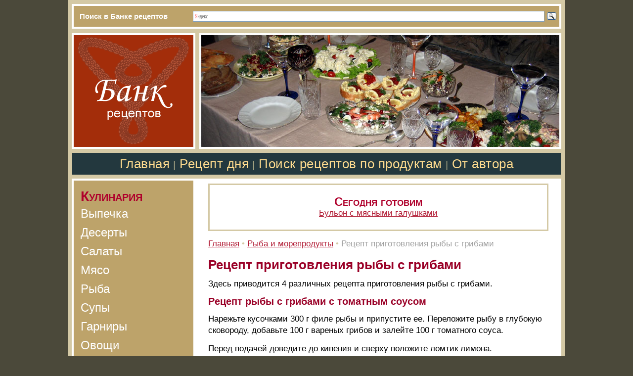

--- FILE ---
content_type: text/html; charset=windows-1251
request_url: https://www.bankreceptov.ru/frutti/frutti-0049.shtml
body_size: 5923
content:
<HTML>
<HEAD><!--/#include virtual="antiflood.php" -->
<link rel="SHORTCUT ICON" href="/favicon.ico">
<meta http-equiv="Content-Type" content="text/html; charset=windows-1251">


<link rel="canonical" href="https://www.bankreceptov.ru/frutti/frutti-0049.shtml" />


<META name="resource-type" content="document">
<META name="audience" content="all">
<META content=index,follow name=robots>
<META name="distribution" content="global">
<META name="rating" content="general">
<meta http-equiv="pragma" content="no-cache">
<meta name="viewport" content="width=1020">

<link rel="stylesheet" href="/css/css.css?2" />
<link rel="alternate" type="application/rss+xml" title="RSS" href="/bankreceptov.rss" />


<title>Рецепт приготовления рыбы с грибами</title>
<meta name="keywords" content="Рецепт приготовления рыбы с грибами">
<meta name="description" content="Рецепты рыбных блюд. Рецепт приготовления рыбы с грибами">
<meta name="abstract" content="Рецепт приготовления рыбы с грибами">
<meta name="page-topic" content="Рецепт приготовления рыбы с грибами">
<meta name="title" content="Рецепт приготовления рыбы с грибами">
</head>
<script type="text/javascript">

function addBookmark(url, title)
{
  if (!url) url = location.href;
  if (!title) title = document.title;
  
  if ((typeof window.sidebar == "object") && (typeof window.sidebar.addPanel == "function"))
  {
    window.sidebar.addPanel (title, url, "");
  }
  else if (typeof window.external == "object")
  {
    window.external.AddFavorite(url, title);
  }
}

</script>

<BODY BGCOLOR="#4B493A" leftmargin=0 topmargin=0 marginheight=0 marginwidth=0 TEXT="#000000" LINK="#264FDB" VLINK="#73839F" ALINK="#FFA224">
<TABLE BGCOLOR="#BDA36A" height="50" align="center" width="1006" style="border-top: solid 8px #D4C9A5;border-left: solid 8px #D4C9A5;border-right: solid 8px #D4C9A5;border-bottom: solid 1px #D4C9A5" CELLPADDING="0" CELLSPACING="0" BORDER="0">

     <TR>
        <TD width="240" height="50" style="border-top: solid 4px #FFFFFF;border-left: solid 4px #FFFFFF;;border-bottom: solid 4px #FFFFFF;" class="search"><div style="margin-left:12px;">Поиск в Банке рецептов</div></td>
        <TD width="766" style="border-top: solid 4px #FFFFFF;border-right: solid 4px #FFFFFF;;border-bottom: solid 4px #FFFFFF;"><div class="ya-site-form ya-site-form_inited_no" onclick="return {'action':'https://yandex.ru/search/site/','arrow':false,'bg':'#BDA36A','fontsize':16,'fg':'#000000','language':'ru','logo':'rb','publicname':'Yandex Site Search #83044','suggest':true,'target':'_self','tld':'ru','type':3,'usebigdictionary':false,'searchid':83044,'input_fg':'#000000','input_bg':'#FFFFFF','input_fontStyle':'normal','input_fontWeight':'normal','input_placeholder':null,'input_placeholderColor':'#000000','input_borderColor':'#7F9DB9'}"><form action="https://yandex.ru/search/site/" method="get" target="_self" accept-charset="utf-8"><input type="hidden" name="searchid" value="83044"/><input type="hidden" name="l10n" value="ru"/><input type="hidden" name="reqenc" value=""/><input type="search" name="text" value=""/><input type="submit" value="Найти"/></form></div><style type="text/css">.ya-page_js_yes .ya-site-form_inited_no { display: none; }</style><script type="text/javascript">(function(w,d,c){var s=d.createElement('script'),h=d.getElementsByTagName('script')[0],e=d.documentElement;if((' '+e.className+' ').indexOf(' ya-page_js_yes ')===-1){e.className+=' ya-page_js_yes';}s.type='text/javascript';s.async=true;s.charset='utf-8';s.src=(d.location.protocol==='https:'?'https:':'http:')+'//site.yandex.net/v2.0/js/all.js';h.parentNode.insertBefore(s,h);(w[c]||(w[c]=[])).push(function(){Ya.Site.Form.init()})})(window,document,'yandex_site_callbacks');</script></td>

     </tr>
</table>
<TABLE BGCOLOR="#FFFFFF" align="center" width="1006" style="height: 100%;border-top: solid 8px #D4C9A5;border-left: solid 8px #D4C9A5;border-right: solid 8px #D4C9A5;border-bottom: solid 7px #D4C9A5" CELLPADDING="0" CELLSPACING="0" BORDER="0">
    <colgroup>
          <col width="250">
          <col width="740">
    </colgroup>

     <TR>
        <TD colspan=2 valign="bottom" BGCOLOR="#F5F1E7" height="234">

             <table width="100%" BGCOLOR="#FFFFFF" CELLPADDING="0" CELLSPACING="0" BORDER="0">
               <tr>
               <td width="250" style="border-right: solid 8px #D4C9A5"><a href="/"><img src="/pic/bank.gif" width="250" height="234" hspace="0" vspace="0" border="0" alt="Банк рецептов"></a></td>
               <td><a href="/search/"><img src="/pic/bank.jpg" width="732" height="234" hspace="0" vspace="0" border="0"></a></td>
               </tr>
              </table>

        </TD>
     </TR>
     <TR>
        <TD colspan=2 align="center" valign="center" BGCOLOR="#23383E" height="60" style="border-top: solid 8px #D4C9A5;border-left: solid 1px #D4C9A5;border-right: solid 1px #D4C9A5;border-bottom: solid 8px #D4C9A5" class="sl">
               <nobr>
               <a class="menu" href="/">Главная</a>
               <font color="#A9A785">|</font>
               <a class="menu" href="/recept/">Рецепт дня</a>
               <font color="#A9A785">|</font>
               <a class="menu" href="/search/">Поиск рецептов по продуктам</a>
               <font color="#A9A785">|</font>
<!--
               <a class="menu" href="/photo/">Фото</a>
               <font color="#A9A785">|</font>
               <a class="menu" href="/look/">Смотреть и видеть</a>
               <font color="#A9A785">|</font>
-->
               <a class="menu" href="/about/">От автора</a>
               </nobr>
        </TD>

     </TR>

     <TR>

        <TD valign="top">
              <table width="250" height="100%" CELLPADDING="0" CELLSPACING="4" BORDER="0" bgcolor=#FFFFFF>

               <tr bgcolor=#BDA36A style='height:100%'>
                <td width="100%" align="left" valign="top">
                 <div class="if">Кулинария</div>
                 <a class="mdv" href="/pasta/">Выпечка</a><br>
                 <a class="mdv" href="/dess/">Десерты</a><br>
                 <a class="mdv" href="/bite/">Салаты</a><br>
                 <a class="mdv" href="/flesh/">Мясо</a><br>
                 <a class="mdv" href="/frutti/">Рыба</a><br>
                 <a class="mdv" href="/zuppa/">Супы</a><br>
                 <a class="mdv" href="/trimm/">Гарниры</a><br>
                 <a class="mdv" href="/veget/">Овощи</a><br>
                 <a class="mdv" href="/sauce/">Соусы</a><br>
                 <a class="mdv" href="/kasha/">Каши</a><br>
                 <a class="mdv" href="/salting/">Заготовки</a><br>
                 <a class="mdv" href="/alcohol/">Вино</a><br>
                 <a class="mdv" href="/sandwich/">Бутерброды</a><br>
                 <a class="mdv" href="/egg/">Яйцо</a><br>
                 <a class="mdv" href="/spice/">Специи</a>
                 <div class="if">Медицина</div>
                 <a class="mdv" href="/narod/">Народная</a><br>
                 <a class="mdv" href="/diet/">Диеты</a><br>
                 <a class="mdv" href="/herb/">Фитотерапия</a><br>
                 <a class="mdv" href="/massage/">Массаж</a><br>
                 <a class="mdv" href="/medsovet/">Советы</a><br>
                 <a class="mdv" href="/medpoisk/">Медпоиск</a>
                 <div class="if">Косметика</div>
                 <a class="mdv" href="/kosmetol/">Домашняя</a><br>
                 <a class="mdv" href="/mask/">Маски</a><br>
                 <a class="mdv" href="/lotion/">Лосьоны</a><br>
                 <a class="mdv" href="/krem/">Кремы</a><br>
                 <a class="mdv" href="/hair/">Волосы</a>
                 <div class="if">Дети</div>
                 <a class="mdv" href="/child/">Питание</a><br>
                 <a class="mdv" href="/pediatric/">Здоровье</a><br>
                 <a class="mdv" href="/skazki/">Сказки</a>
                 <div class="if">Дом и дача</div>
                 <a class="mdv" href="/provision/">Ремонт</a><br>
                 <a class="mdv" href="/provision/#sad">Сад и огород</a><br>
                 <div class="if">Аквариум</div>
                 <a class="mdv" href="/aquafish/">Рыбки</a><br>
                 <a class="mdv" href="/aquarium/">Аквариум</a>
                 <div class="if">Прочее</div>
                 <a class="mdv" href="/advice/">Советы</a>
                 <a class="mdv" href="/photo/">Фоторепортажи</a><br>
                 <a class="mdv" href="/photo/#glass">Роспись</a><br>
                 <a class="mdv" href="/look/">Живопись</a><br>
                 <a class="mdv" href="/poems/">Мои песни</a><br>
                 <a class="mdv" href="/feedback/">Контакты</a><br>
<!--                 <a class="mdv" href="/reklama/">Реклама</a>-->

&nbsp;<br>
               </td>
               </tr>

              </table>

        </TD>
        <TD valign="top"><div style="margin-top:10px;margin-left:26px;margin-right:26px;margin-bottom:12px" class=t11>
        <TABLE align="center" class="t11" width="100%" height="96" CELLPADDING="3" CELLSPACING="0" style="border-top: solid 3px #D4C9A5;border-left: solid 3px #D4C9A5;border-right: solid 3px #D4C9A5;border-bottom: solid 3px #D4C9A5">
             <tr>
		   <td align="center">
		    <p>
			<div class="recept">Сегодня готовим</div>
 			<a href="/recept/">Бульон с мясными галушками</a>
		    </p>
                   </td>  	
             </tr>
        </table>

<div style="margin-top:14px" align="left">
<a href="/">Главная</a> <font color="#D4C9A5">&#149;</font> 
<a href="/frutti/">Рыба и морепродукты</a> <font color="#D4C9A5">&#149;</font>
<font color="#A0A0A0">
Рецепт приготовления рыбы с грибами
</font>
</div>


<h1>Рецепт приготовления рыбы с грибами</h1>
<p>Здесь приводится 4 различных рецепта приготовления рыбы с грибами.</p>

<h2>Рецепт рыбы с грибами c томатным соусом</h2>
<p>Нарежьте кусочками 300 г филе рыбы и припустите ее. Переложите рыбу в глубокую сковороду, добавьте 100 г вареных грибов и залейте 100 г томатного соуса.</p>
<p>Перед подачей доведите до кипения и сверху положите ломтик лимона.</p>
<p>Томатный соус можно взять готовый или приготовить самим. Для этого слегка поджарьте на сливочном масле муку, разведите ее горячим рыбным бульоном, добавьте коренья и лук, обжаренные вместе с томатной пастой, лавровый лист, черный перец горошком и, помешивая, варите на слабом огне 30 мин. В самом конце добавьте соль, сахар, молотый красный перец, лимонный сок или лимонную кислоту по вкусу, после чего соус процедите.</p>

<h2>Рецепт рыбы с грибами в фольге</h2>
<p>Репчатый лук (1 шт.) мелко нарежьте и спассеруйте на растительном масле, добавьте 50 г очищенных, промытых и нарезанных соломкой шампиньонов, тмин, влейте небольшое количество горячего бульона и тушите.</p>
<p>Смажьте маслом кусочки фольги, на каждый положите кусочек рыбы, а на него - тушеные грибы, плотно заверните рыбу в фольгу и запеките в духовке в течение 30 мин. Путовую рыбу выньте из фольги, положите на блюдо, сбрызните лимонным соком и посыпьте нарезанной зеленью петрушки.</p>
<p>Подайте с овощами.</p>

<h2>Рецепт рыбы с грибами слоями</h2>
<p>Очистите 1,5 кг рыбы, промойте, нарежьте на порции и посолите. На дно казанка уложите резаный репчатый лук (1 шт.), вареные грибы (100 г сухих), нарезанные соломкой, зелень петрушки. Сверху положите подготовленные куски рыбы.</p>
<p>Затем снова послойно положите резаный лук (1 шт.), отваренные грибы (100 г сухих), нарезанные соломкой, залейте 200 г сметаны и тушите под крышкой в духовке 60 мин.</p>

<h2>Рецепт рыбы с грибами и сметаной</h2>
<p>Очистите 1,5 кг рыбы, промойте, нарежьте на порции, посолите и оставьте на 1 ч. Затем обваляйте рыбу в муке, поджарьте на растительном масле, положите в казанок.</p>
<p>Мелко нарежьте репчатый лук (2 шт.), поджарьте, добавьте вареные и измельченные грибы (6 шт. сухих), соль, перец, влейте 200 г сметаны, смешанной с 1 ч. ложкой муки, и доведите до кипения.</p>
<p>Поджаренные куски рыбы залейте подготовленным соусом и проварите 5 мин. Затем посыпьте рыбу измельченной зеленью.</p>

<p align="left">Приятного аппетита!</p>

<p>

&nbsp;
<!--/#include virtual="/context/find_keywords.php"-->
<div id="top">&nbsp;</div>
        </TD>
    </TR>
    <tr>
         <td height="70" BGCOLOR="#D4C9A5" colspan=2 style="border-top: solid 0px #D4C9A5;border-left: solid 4px #FFFFFF;border-right: solid 4px #FFFFFF;border-bottom: solid 4px #FFFFFF">

              <table width="100%" align="center" CELLPADDING="4" CELLSPACING="0" BORDER="0" class="klein">
                 <tr>
                    <td width="300" align="left" valign="top" class="mame">
<img src="/pic/melnica.gif" align="left" width="50" height="62" hspace="0" vspace="0"><div style="margin-left:54px">
&copy;Банк рецептов &#150; 2006-2026
<div class="mame" style="margin-left:10px;margin-top:6px;">
<a href="/dess/dess-0177.shtml"><img src="/pict/star.gif" hspace="0" vspace="0" border="0" alt="*"></a>&nbsp; &nbsp; &nbsp;
<a href="/pasta/pasta-0441.shtml"><img src="/pict/star.gif" hspace="0" vspace="0" border="0" alt="*"></a>&nbsp; &nbsp; &nbsp;
<a href="/pasta/pasta-0438.shtml"><img src="/pict/star.gif" hspace="0" vspace="0" border="0" alt="*"></a>&nbsp; &nbsp; &nbsp;
<a href="/pasta/pasta-0439.shtml"><img src="/pict/star.gif" hspace="0" vspace="0" border="0" alt="*"></a>&nbsp; &nbsp; &nbsp;
<a href="/dess/dess-0166.shtml"><img src="/pict/star.gif" hspace="0" vspace="0" border="0" alt="*"></a>&nbsp; &nbsp; &nbsp;

</div>


</div>
                    </td>
                    <td valign="top" class="mame">
При копировании материалов сайта ссылка на www.bankreceptov.ru обязательна
                    <td width="90" align="right" valign="top">
<!-- Yandex.Metrika informer -->
<a href="https://metrika.yandex.ru/stat/?id=309897&amp;from=informer"
target="_blank" rel="nofollow"><img src="https://informer.yandex.ru/informer/309897/3_1_FFFFFFFF_EFEFEFFF_0_pageviews"
style="width:88px; height:31px; border:0;" alt="Яндекс.Метрика" title="Яндекс.Метрика: данные за сегодня (просмотры, визиты и уникальные посетители)" class="ym-advanced-informer" data-cid="309897" data-lang="ru" /></a>
<!-- /Yandex.Metrika informer -->

<!-- Yandex.Metrika counter -->
<script type="text/javascript" >
   (function(m,e,t,r,i,k,a){m[i]=m[i]||function(){(m[i].a=m[i].a||[]).push(arguments)};
   m[i].l=1*new Date();k=e.createElement(t),a=e.getElementsByTagName(t)[0],k.async=1,k.src=r,a.parentNode.insertBefore(k,a)})
   (window, document, "script", "https://mc.yandex.ru/metrika/tag.js", "ym");

   ym(309897, "init", {
        clickmap:true,
        trackLinks:true,
        accurateTrackBounce:true
   });
</script>
<noscript><div><img src="https://mc.yandex.ru/watch/309897" style="position:absolute; left:-9999px;" alt="" /></div></noscript>
<!-- /Yandex.Metrika counter -->
                    </td>

                    <td width="90" align="right" valign="top">
<!--LiveInternet counter--><script type="text/javascript"><!--
document.write("<a href='https://www.liveinternet.ru/click' "+
"target=_blank><img src='https://counter.yadro.ru/hit?t16.2;r"+
escape(document.referrer)+((typeof(screen)=="undefined")?"":
";s"+screen.width+"*"+screen.height+"*"+(screen.colorDepth?
screen.colorDepth:screen.pixelDepth))+";u"+escape(document.URL)+
";"+Math.random()+
"' alt='' title='LiveInternet: показано число просмотров за 24"+
" часа, посетителей за 24 часа и за сегодня' "+
"border='0' width='88' height='31'><\/a>")
//--></script><!--/LiveInternet-->
                    </td>
                  </tr>
              </table>
         </td>
   </tr>
</TABLE>
<!--//#include virtual="/stats/collect.php" -->

<!-- Google Analytics -->
<script type="text/javascript">

  var _gaq = _gaq || [];
  _gaq.push(['_setAccount', 'UA-26124632-15']);
  _gaq.push(['_trackPageview']);

  (function() {
    var ga = document.createElement('script'); ga.type = 'text/javascript'; ga.async = true;
    ga.src = ('https:' == document.location.protocol ? 'https://ssl' : 'http://www') + '.google-analytics.com/ga.js';
    var s = document.getElementsByTagName('script')[0]; s.parentNode.insertBefore(ga, s);
  })();

</script>
<!-- /Google Analytics -->
</BODY>


</HTML>


--- FILE ---
content_type: text/css
request_url: https://www.bankreceptov.ru/css/css.css?2
body_size: 1441
content:
a,a:link {
    font-family:Verdana,Arial,Helvetica;
    color:#B21D36;
    font-size:17px;
    text-decoration:underline;
    line-height:1.4em;
}

a:hover {
    font-family:Verdana,Arial,Helvetica;
    color:#FF0000;
    font-size:17px;
    text-decoration:underline;
    line-height:1.4em;
}

a:active {
    font-family:Verdana,Arial,Helvetica;
    color:#B21D36;
    font-size:17px;
    text-decoration:underline;
    line-height:1.4em;
}

a:visited {
    font-family:Verdana,Arial,Helvetica;
    color:#B21D36;
    font-size:17px;
    text-decoration:underline;
    line-height:1.4em;
}

a.klein,a.klein:link,a.klein:active,a.klein:visited {
    font-family:Verdana,Arial,Helvetica;
    font-size:12px;
    color:#796844;
    text-decoration:none;
}

a.klein:hover {
    font-family:Verdana,Arial,Helvetica;
    font-size:12px;
    color:#FFFFFF;
    text-decoration:none;
}

a.adv,a.adv:link,a.adv:active,a.adv:visited {
    font-family:Verdana,Arial,Helvetica;
    font-size:16px;
    color:#FFFFFF;
    text-decoration:none;
}

a.adv:hover {
    font-family:Verdana,Arial,Helvetica;
    font-size:16px;
    color:#FFDC8F;
    text-decoration:none;
}

a.mdv,a.mdv:link,a.mdv:active,a.mdv:visited {
    font-family:Verdana,Arial,Helvetica;
    font-size:24px;
    color:#FFFFFF;
    text-decoration:none;
    margin:0px 0px 0px 14px;
    line-height:1.6em;
}

a.mdv:hover {
    font-family:Verdana,Arial,Helvetica;
    font-size:24px;
    color:#FFDC8F;
    text-decoration:none;
    margin:0px 0px 0px 14px;
    line-height:1.6em;
}

a.menu,a.menu:link,a.menu:active,a.menu:visited {
    font-family:Verdana,Arial,Helvetica;
    color:#FFDC8F;
    font-size:26px;
    text-decoration:none;
    letter-spacing:0.4pt;
}

a.menu:hover {
    font-family:Verdana,Arial,Helvetica;
    color:#FF0000;
    background:none;
    font-size:26px;
    text-decoration:none;
    letter-spacing:0.4pt;
}

a.podval,a.podval:link,a.podval:active,a.links:visited {
    font-family:Arial,Helvetica;
    font-size:14px;
    font-weight:bold;
    color:#B21D36;
    text-decoration:underline;
}

a.podval:hover {
    font-family:Arial,Helvetica;
    font-size:14px;
    font-weight:bold;
    color:#B21D36;
}

.sl {
    font-family:Verdana,Arial,Helvetica;
    font-size:20px;
    color:#FFDC8F;
    letter-spacing:0.7pt;
} 

.lin {
    font-family:Arial,Helvetica;
    color:#645437;
    font-size:13px;
    text-decoration:none;
}

.t11 {
    font-family:Verdana,Arial,Helvetica;
    font-size:17px;
    color:#000000;
    line-height:1.4em;
}

.t1 {
    text-align:justify;
    font-family:Verdana,Arial,Helvetica;
    font-size:17px;
    color:#000000;
    line-height:1.4em;
} 

.if {
    font-variant:small-caps;
    margin:16px 0px 0px 14px;
    font-family:Arial,Helvetica;
    font-size:28px;
    font-weight:bold;
    color:#AF002C;
}

.recept {
    font-variant:small-caps;
    font-family:Arial,Helvetica;
    font-size:24px;
    font-weight:bold;
    color:#AF002C;
}

.search {
    font-family:Verdana,Arial,Helvetica;
    font-size:15px;
    font-weight:bold;
    color:#FFFFFF;
}

.klein {
    font-family:Verdana,Arial,Helvetica;
    font-size:15px;
    color:#000000;
}

.title {
    font-family:Arial,Helvetica;
    font-size:14px;
    line-height:1em;
    font-weight:bold;
    color:#819782;
    padding:0;
}

.mame {
    font-family:Arial,Helvetica;
    font-size:14px;
    color:#685754;
} 

.line {
    font-family:serif;
    font-size:12px;
    text-decoration:none;
    margin:0 0 8px 0;
    border-bottom:dashed 1px #D5B7B9;
    color:#9A0027;
    padding:3px;
}

.pin {
    font-family:Verdana,Arial,Helvetica;
    font-size:14px;
    color:#D4C9A5;
}

h1  {
    text-align:left;
    font-family:Arial,Helvetica;
    font-size:26px;
    margin:18px 0 12px 0;
    line-height:1em;
    font-weight:bold;
    color:#9A0027;
    padding:0;
}

h2  {
    text-align:left;
    font-family:Arial,Helvetica;
    font-size:20px;
    margin:14px 0 12px 0;
    line-height:1em;
    font-weight:bold;
    color:#9A0027;
    padding:0;
}

h3  {
    text-align:left;
    font-family:Arial,Helvetica;
    font-size:16px;
    margin:14px 0 12px 0;
    line-height:1em;
    font-weight:bold;
    color:#9A0027;
    padding:0;
}

h4 {
    text-align:left;
    font-family:Arial,Helvetica;
    font-size:14px;
    margin:14px 0 12px 0;
    line-height:1em;
    font-weight:bold;
    color:#9A0027;padding:0;
}

p   {
    margin:14px 0;
    padding:0;
}

li  {
    margin:4px 0px;
    padding:0;
}

.pic {
    float: right;
    position: relative;
    max-width: 350px;
    margin: 6px 6px 18px 18px;
    line-height: 14px;
    font-size: 12px;
    color: #000;
}

#top {margin-top:18px}

#advert {
   position: absolute;
   z-index: 100;
   margin: 172px 4px 0 4px;
   padding: 10px 10px 10px 74px;
   width: 570px; // width: 650px;
   opacity: .73;
   filter:alpha(opacity=73);
   color: #ffc;
   font: 15px Tahoma, Arial, Helvetica;
   text-decoration: none;
   background: #222 url('/picture/hotter-2.gif') no-repeat 6px 0px;
}

#advert .title {
   font-size: 12px;
   margin: 0;
   padding: 0 0 10px 0;
}

#advert b {
   color: #ffc;
   font: bold 15px Tahoma, Arial, Helvetica;
   text-decoration: underline;
}

.context {
  clear: both;
  position: relative;
  top: 8px;
  border-top: dashed 1px #84271F;
  padding: 12px 0 12px 0;
}

.like-buttons {
  float: left;
  clear: left;
  display: block;
  zoom: 1;
  margin: 12px 0;
}

.youtube-player {
    float: right;
    margin: 0px 0px 10px 10px;
}

.hidden {
    display:none;
}

@media only screen and (max-width: 1030px) {
    .t11 {
        font-size:30px;
    }

    .t1 {
        font-size:30px;
    }

    .klein {
        font-size:22px;
    }

    .mame {
        font-size:17px;
    } 

    .if {
        font-size:32px;
    }

    .recept {
        font-size:36px;
    }

    a,a:link,a:active,a:visited {
        font-size:30px;
    }
    
    a:hover {
        font-size:30px;
    }

    a.mdv,a.mdv:link,a.mdv:active,a.mdv:visited {
    font-size:26px;
    line-height:2.4em;
    }

    a.mdv:hover {
    font-size:26px;
    line-height:2.4em;
    }

    p  {
        margin:30px 0;
        padding:0;
    }

    li  {
        margin:24px 0;
        padding:0;
    }

    h1 {
        font-size:46px;
    }

    h2 {
        font-size:42px;
    }

    h3 {
        font-size:38px;
    }

    h4 {
        font-size:30px;
    }

}
